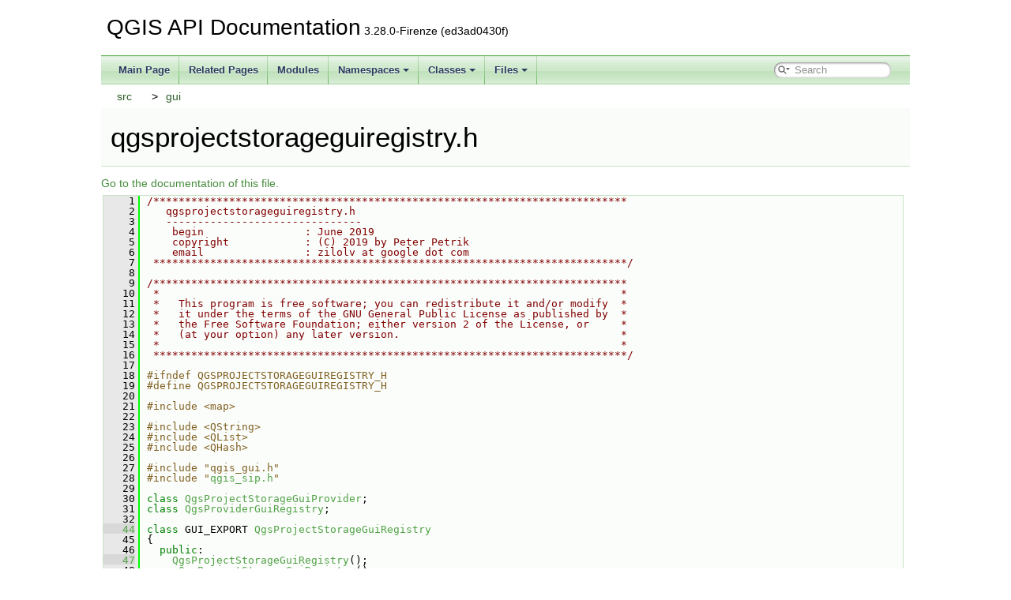

--- FILE ---
content_type: text/html
request_url: https://api.qgis.org/api/3.28/qgsprojectstorageguiregistry_8h_source.html
body_size: 3226
content:
<!DOCTYPE html PUBLIC "-//W3C//DTD XHTML 1.0 Transitional//EN" "https://www.w3.org/TR/xhtml1/DTD/xhtml1-transitional.dtd">
<html xmlns="http://www.w3.org/1999/xhtml">
<head>
<meta http-equiv="Content-Type" content="text/xhtml;charset=UTF-8"/>
<meta http-equiv="X-UA-Compatible" content="IE=11"/>
<meta name="generator" content="Doxygen 1.9.4"/>
<meta name="viewport" content="width=device-width, initial-scale=1"/>
<title>QGIS API Documentation: /build/qgis-3.28.0+99sid/src/gui/qgsprojectstorageguiregistry.h Source File</title>
<link href="tabs.css" rel="stylesheet" type="text/css"/>
<script type="text/javascript" src="jquery.js"></script>
<script type="text/javascript" src="dynsections.js"></script>
<link href="search/search.css" rel="stylesheet" type="text/css"/>
<script type="text/javascript" src="search/searchdata.js"></script>
<script type="text/javascript" src="search/search.js"></script>
<link href="doxygen.css" rel="stylesheet" type="text/css" />
<link href="api_custom.css" rel="stylesheet" type="text/css"/>
</head>
<body>
<div id="top"><!-- do not remove this div, it is closed by doxygen! -->
<div id="titlearea">
<table cellspacing="0" cellpadding="0">
 <tbody>
 <tr id="projectrow">
  <td id="projectalign">
   <div id="projectname">QGIS API Documentation<span id="projectnumber">&#160;3.28.0-Firenze (ed3ad0430f)</span>
   </div>
  </td>
 </tr>
 </tbody>
</table>
</div>
<!-- end header part -->
<!-- Generated by Doxygen 1.9.4 -->
<script type="text/javascript">
/* @license magnet:?xt=urn:btih:d3d9a9a6595521f9666a5e94cc830dab83b65699&amp;dn=expat.txt MIT */
var searchBox = new SearchBox("searchBox", "search",'Search','.html');
/* @license-end */
</script>
<script type="text/javascript" src="menudata.js"></script>
<script type="text/javascript" src="menu.js"></script>
<script type="text/javascript">
/* @license magnet:?xt=urn:btih:d3d9a9a6595521f9666a5e94cc830dab83b65699&amp;dn=expat.txt MIT */
$(function() {
  initMenu('',true,false,'search.php','Search');
  $(document).ready(function() { init_search(); });
});
/* @license-end */
</script>
<div id="main-nav"></div>
<!-- window showing the filter options -->
<div id="MSearchSelectWindow"
     onmouseover="return searchBox.OnSearchSelectShow()"
     onmouseout="return searchBox.OnSearchSelectHide()"
     onkeydown="return searchBox.OnSearchSelectKey(event)">
</div>

<!-- iframe showing the search results (closed by default) -->
<div id="MSearchResultsWindow">
<iframe src="javascript:void(0)" frameborder="0" 
        name="MSearchResults" id="MSearchResults">
</iframe>
</div>

<div id="nav-path" class="navpath">
  <ul>
<li class="navelem"><a class="el" href="dir_68267d1309a1af8e8297ef4c3efbcdba.html">src</a></li><li class="navelem"><a class="el" href="dir_99d0482cf009f9d97a0877749b817f19.html">gui</a></li>  </ul>
</div>
</div><!-- top -->
<div class="header">
  <div class="headertitle"><div class="title">qgsprojectstorageguiregistry.h</div></div>
</div><!--header-->
<div class="contents">
<a href="qgsprojectstorageguiregistry_8h.html">Go to the documentation of this file.</a><div class="fragment"><div class="line"><a id="l00001" name="l00001"></a><span class="lineno">    1</span><span class="comment">/***************************************************************************</span></div>
<div class="line"><a id="l00002" name="l00002"></a><span class="lineno">    2</span><span class="comment">   qgsprojectstorageguiregistry.h</span></div>
<div class="line"><a id="l00003" name="l00003"></a><span class="lineno">    3</span><span class="comment">   -------------------------------</span></div>
<div class="line"><a id="l00004" name="l00004"></a><span class="lineno">    4</span><span class="comment">    begin                : June 2019</span></div>
<div class="line"><a id="l00005" name="l00005"></a><span class="lineno">    5</span><span class="comment">    copyright            : (C) 2019 by Peter Petrik</span></div>
<div class="line"><a id="l00006" name="l00006"></a><span class="lineno">    6</span><span class="comment">    email                : zilolv at google dot com</span></div>
<div class="line"><a id="l00007" name="l00007"></a><span class="lineno">    7</span><span class="comment"> ***************************************************************************/</span></div>
<div class="line"><a id="l00008" name="l00008"></a><span class="lineno">    8</span> </div>
<div class="line"><a id="l00009" name="l00009"></a><span class="lineno">    9</span><span class="comment">/***************************************************************************</span></div>
<div class="line"><a id="l00010" name="l00010"></a><span class="lineno">   10</span><span class="comment"> *                                                                         *</span></div>
<div class="line"><a id="l00011" name="l00011"></a><span class="lineno">   11</span><span class="comment"> *   This program is free software; you can redistribute it and/or modify  *</span></div>
<div class="line"><a id="l00012" name="l00012"></a><span class="lineno">   12</span><span class="comment"> *   it under the terms of the GNU General Public License as published by  *</span></div>
<div class="line"><a id="l00013" name="l00013"></a><span class="lineno">   13</span><span class="comment"> *   the Free Software Foundation; either version 2 of the License, or     *</span></div>
<div class="line"><a id="l00014" name="l00014"></a><span class="lineno">   14</span><span class="comment"> *   (at your option) any later version.                                   *</span></div>
<div class="line"><a id="l00015" name="l00015"></a><span class="lineno">   15</span><span class="comment"> *                                                                         *</span></div>
<div class="line"><a id="l00016" name="l00016"></a><span class="lineno">   16</span><span class="comment"> ***************************************************************************/</span></div>
<div class="line"><a id="l00017" name="l00017"></a><span class="lineno">   17</span> </div>
<div class="line"><a id="l00018" name="l00018"></a><span class="lineno">   18</span><span class="preprocessor">#ifndef QGSPROJECTSTORAGEGUIREGISTRY_H</span></div>
<div class="line"><a id="l00019" name="l00019"></a><span class="lineno">   19</span><span class="preprocessor">#define QGSPROJECTSTORAGEGUIREGISTRY_H</span></div>
<div class="line"><a id="l00020" name="l00020"></a><span class="lineno">   20</span> </div>
<div class="line"><a id="l00021" name="l00021"></a><span class="lineno">   21</span><span class="preprocessor">#include &lt;map&gt;</span></div>
<div class="line"><a id="l00022" name="l00022"></a><span class="lineno">   22</span> </div>
<div class="line"><a id="l00023" name="l00023"></a><span class="lineno">   23</span><span class="preprocessor">#include &lt;QString&gt;</span></div>
<div class="line"><a id="l00024" name="l00024"></a><span class="lineno">   24</span><span class="preprocessor">#include &lt;QList&gt;</span></div>
<div class="line"><a id="l00025" name="l00025"></a><span class="lineno">   25</span><span class="preprocessor">#include &lt;QHash&gt;</span></div>
<div class="line"><a id="l00026" name="l00026"></a><span class="lineno">   26</span> </div>
<div class="line"><a id="l00027" name="l00027"></a><span class="lineno">   27</span><span class="preprocessor">#include &quot;qgis_gui.h&quot;</span></div>
<div class="line"><a id="l00028" name="l00028"></a><span class="lineno">   28</span><span class="preprocessor">#include &quot;<a class="code" href="qgis__sip_8h.html">qgis_sip.h</a>&quot;</span></div>
<div class="line"><a id="l00029" name="l00029"></a><span class="lineno">   29</span> </div>
<div class="line"><a id="l00030" name="l00030"></a><span class="lineno">   30</span><span class="keyword">class </span><a class="code hl_class" href="classQgsProjectStorageGuiProvider.html">QgsProjectStorageGuiProvider</a>;</div>
<div class="line"><a id="l00031" name="l00031"></a><span class="lineno">   31</span><span class="keyword">class </span><a class="code hl_class" href="classQgsProviderGuiRegistry.html">QgsProviderGuiRegistry</a>;</div>
<div class="line"><a id="l00032" name="l00032"></a><span class="lineno">   32</span> </div>
<div class="line"><a id="l00044" name="l00044"></a><span class="lineno"><a class="line" href="classQgsProjectStorageGuiRegistry.html">   44</a></span><span class="keyword">class </span>GUI_EXPORT <a class="code hl_class" href="classQgsProjectStorageGuiRegistry.html">QgsProjectStorageGuiRegistry</a></div>
<div class="line"><a id="l00045" name="l00045"></a><span class="lineno">   45</span>{</div>
<div class="line"><a id="l00046" name="l00046"></a><span class="lineno">   46</span>  <span class="keyword">public</span>:</div>
<div class="line"><a id="l00047" name="l00047"></a><span class="lineno"><a class="line" href="classQgsProjectStorageGuiRegistry.html#afe8108bee93353e781416fc4d55be981">   47</a></span>    <a class="code hl_function" href="classQgsProjectStorageGuiRegistry.html#afe8108bee93353e781416fc4d55be981">QgsProjectStorageGuiRegistry</a>();</div>
<div class="line"><a id="l00048" name="l00048"></a><span class="lineno">   48</span>    <a class="code hl_class" href="classQgsProjectStorageGuiRegistry.html">~QgsProjectStorageGuiRegistry</a>();</div>
<div class="line"><a id="l00049" name="l00049"></a><span class="lineno">   49</span> </div>
<div class="line"><a id="l00051" name="l00051"></a><span class="lineno"><a class="line" href="classQgsProjectStorageGuiRegistry.html#a3b3e5219c44537ba0bc7d5994fc79056">   51</a></span>    <a class="code hl_function" href="classQgsProjectStorageGuiRegistry.html#a3b3e5219c44537ba0bc7d5994fc79056">QgsProjectStorageGuiRegistry</a>( <span class="keyword">const</span> <a class="code hl_class" href="classQgsProjectStorageGuiRegistry.html">QgsProjectStorageGuiRegistry</a> &amp;rh ) = <span class="keyword">delete</span>;</div>
<div class="line"><a id="l00053" name="l00053"></a><span class="lineno"><a class="line" href="classQgsProjectStorageGuiRegistry.html#a9e521936d98b899274b95574f0978b3d">   53</a></span>    <a class="code hl_class" href="classQgsProjectStorageGuiRegistry.html">QgsProjectStorageGuiRegistry</a> &amp;<a class="code hl_function" href="classQgsProjectStorageGuiRegistry.html#a9e521936d98b899274b95574f0978b3d">operator=</a>( <span class="keyword">const</span> <a class="code hl_class" href="classQgsProjectStorageGuiRegistry.html">QgsProjectStorageGuiRegistry</a> &amp;rh ) = <span class="keyword">delete</span>;</div>
<div class="line"><a id="l00054" name="l00054"></a><span class="lineno">   54</span> </div>
<div class="line"><a id="l00056" name="l00056"></a><span class="lineno">   56</span>    <a class="code hl_class" href="classQgsProjectStorageGuiProvider.html">QgsProjectStorageGuiProvider</a> *projectStorageFromType( <span class="keyword">const</span> QString &amp;type );</div>
<div class="line"><a id="l00057" name="l00057"></a><span class="lineno">   57</span> </div>
<div class="line"><a id="l00059" name="l00059"></a><span class="lineno">   59</span>    <a class="code hl_class" href="classQgsProjectStorageGuiProvider.html">QgsProjectStorageGuiProvider</a> *projectStorageFromUri( <span class="keyword">const</span> QString &amp;uri );</div>
<div class="line"><a id="l00060" name="l00060"></a><span class="lineno">   60</span> </div>
<div class="line"><a id="l00062" name="l00062"></a><span class="lineno">   62</span>    QList&lt;QgsProjectStorageGuiProvider *&gt; projectStorages() <span class="keyword">const</span>;</div>
<div class="line"><a id="l00063" name="l00063"></a><span class="lineno">   63</span> </div>
<div class="line"><a id="l00065" name="l00065"></a><span class="lineno">   65</span>    <span class="keywordtype">void</span> registerProjectStorage( <a class="code hl_class" href="classQgsProjectStorageGuiProvider.html">QgsProjectStorageGuiProvider</a> *storage <a class="code hl_define" href="qgis__sip_8h.html#ac014efc0461d02016aabd03053b3b471">SIP_TRANSFER</a> );</div>
<div class="line"><a id="l00066" name="l00066"></a><span class="lineno">   66</span> </div>
<div class="line"><a id="l00068" name="l00068"></a><span class="lineno">   68</span>    <span class="keywordtype">void</span> unregisterProjectStorage( <a class="code hl_class" href="classQgsProjectStorageGuiProvider.html">QgsProjectStorageGuiProvider</a> *storage );</div>
<div class="line"><a id="l00069" name="l00069"></a><span class="lineno">   69</span> </div>
<div class="line"><a id="l00074" name="l00074"></a><span class="lineno">   74</span>    <span class="keywordtype">void</span> initializeFromProviderGuiRegistry( <a class="code hl_class" href="classQgsProviderGuiRegistry.html">QgsProviderGuiRegistry</a> *providerGuiRegistry );</div>
<div class="line"><a id="l00075" name="l00075"></a><span class="lineno">   75</span> </div>
<div class="line"><a id="l00076" name="l00076"></a><span class="lineno">   76</span>  <span class="keyword">private</span>:</div>
<div class="line"><a id="l00077" name="l00077"></a><span class="lineno">   77</span><span class="preprocessor">#ifdef SIP_RUN</span></div>
<div class="line"><a id="l00078" name="l00078"></a><span class="lineno">   78</span>    <a class="code hl_class" href="classQgsProjectStorageGuiRegistry.html">QgsProjectStorageGuiRegistry</a>( <span class="keyword">const</span> <a class="code hl_class" href="classQgsProjectStorageGuiRegistry.html">QgsProjectStorageGuiRegistry</a> &amp;rh );</div>
<div class="line"><a id="l00079" name="l00079"></a><span class="lineno">   79</span><span class="preprocessor">#endif</span></div>
<div class="line"><a id="l00080" name="l00080"></a><span class="lineno">   80</span> </div>
<div class="line"><a id="l00081" name="l00081"></a><span class="lineno">   81</span>    QHash&lt;QString, QgsProjectStorageGuiProvider *&gt; mBackends;</div>
<div class="line"><a id="l00082" name="l00082"></a><span class="lineno">   82</span>};</div>
<div class="line"><a id="l00083" name="l00083"></a><span class="lineno">   83</span> </div>
<div class="line"><a id="l00084" name="l00084"></a><span class="lineno">   84</span><span class="preprocessor">#endif </span><span class="comment">// QGSPROJECTSTORAGEGUIREGISTRY_H</span></div>
<div class="ttc" id="aclassQgsProjectStorageGuiProvider_html"><div class="ttname"><a href="classQgsProjectStorageGuiProvider.html">QgsProjectStorageGuiProvider</a></div><div class="ttdoc">Abstract interface for project storage GUI - to be implemented by various backends and registered in ...</div><div class="ttdef"><b>Definition:</b> <a href="qgsprojectstorageguiprovider_8h_source.html#l00031">qgsprojectstorageguiprovider.h:32</a></div></div>
<div class="ttc" id="aclassQgsProjectStorageGuiRegistry_html"><div class="ttname"><a href="classQgsProjectStorageGuiRegistry.html">QgsProjectStorageGuiRegistry</a></div><div class="ttdoc">A registry / canonical manager of GUI parts of project storage backends.</div><div class="ttdef"><b>Definition:</b> <a href="qgsprojectstorageguiregistry_8h_source.html#l00044">qgsprojectstorageguiregistry.h:45</a></div></div>
<div class="ttc" id="aclassQgsProjectStorageGuiRegistry_html_a3b3e5219c44537ba0bc7d5994fc79056"><div class="ttname"><a href="classQgsProjectStorageGuiRegistry.html#a3b3e5219c44537ba0bc7d5994fc79056">QgsProjectStorageGuiRegistry::QgsProjectStorageGuiRegistry</a></div><div class="ttdeci">QgsProjectStorageGuiRegistry(const QgsProjectStorageGuiRegistry &amp;rh)=delete</div><div class="ttdoc">QgsProjectStorageGuiRegistry cannot be copied.</div></div>
<div class="ttc" id="aclassQgsProjectStorageGuiRegistry_html_a9e521936d98b899274b95574f0978b3d"><div class="ttname"><a href="classQgsProjectStorageGuiRegistry.html#a9e521936d98b899274b95574f0978b3d">QgsProjectStorageGuiRegistry::operator=</a></div><div class="ttdeci">QgsProjectStorageGuiRegistry &amp; operator=(const QgsProjectStorageGuiRegistry &amp;rh)=delete</div><div class="ttdoc">QgsProjectStorageGuiRegistry cannot be copied.</div></div>
<div class="ttc" id="aclassQgsProjectStorageGuiRegistry_html_afe8108bee93353e781416fc4d55be981"><div class="ttname"><a href="classQgsProjectStorageGuiRegistry.html#afe8108bee93353e781416fc4d55be981">QgsProjectStorageGuiRegistry::QgsProjectStorageGuiRegistry</a></div><div class="ttdeci">QgsProjectStorageGuiRegistry()</div></div>
<div class="ttc" id="aclassQgsProviderGuiRegistry_html"><div class="ttname"><a href="classQgsProviderGuiRegistry.html">QgsProviderGuiRegistry</a></div><div class="ttdoc">A registry / canonical manager of GUI parts of data providers.</div><div class="ttdef"><b>Definition:</b> <a href="qgsproviderguiregistry_8h_source.html#l00053">qgsproviderguiregistry.h:54</a></div></div>
<div class="ttc" id="aqgis__sip_8h_html"><div class="ttname"><a href="qgis__sip_8h.html">qgis_sip.h</a></div></div>
<div class="ttc" id="aqgis__sip_8h_html_ac014efc0461d02016aabd03053b3b471"><div class="ttname"><a href="qgis__sip_8h.html#ac014efc0461d02016aabd03053b3b471">SIP_TRANSFER</a></div><div class="ttdeci">#define SIP_TRANSFER</div><div class="ttdef"><b>Definition:</b> <a href="qgis__sip_8h_source.html#l00036">qgis_sip.h:36</a></div></div>
</div><!-- fragment --></div><!-- contents -->
<!-- start footer part -->
<hr class="footer"/><address class="footer"><small>
Generated on Sat Oct 22 2022 16:10:47 for QGIS API Documentation by&#160;<a href="https://www.doxygen.org/index.html"><img class="footer" src="doxygen.svg" width="104" height="31" alt="doxygen"/></a> 1.9.4
</small></address>
<script defer src="https://static.cloudflareinsights.com/beacon.min.js/vcd15cbe7772f49c399c6a5babf22c1241717689176015" integrity="sha512-ZpsOmlRQV6y907TI0dKBHq9Md29nnaEIPlkf84rnaERnq6zvWvPUqr2ft8M1aS28oN72PdrCzSjY4U6VaAw1EQ==" data-cf-beacon='{"version":"2024.11.0","token":"ac8be2df3ab74d3aaa486243ef005a36","r":1,"server_timing":{"name":{"cfCacheStatus":true,"cfEdge":true,"cfExtPri":true,"cfL4":true,"cfOrigin":true,"cfSpeedBrain":true},"location_startswith":null}}' crossorigin="anonymous"></script>
</body>
</html>
